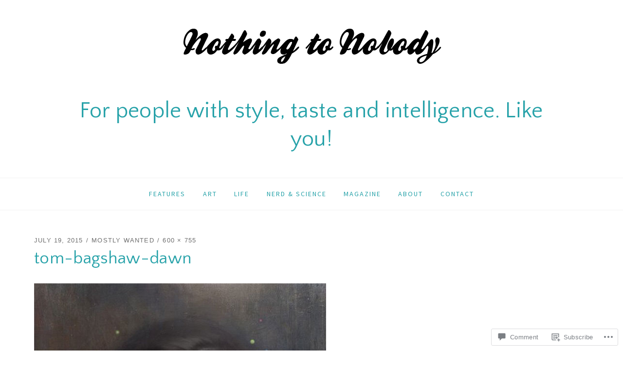

--- FILE ---
content_type: text/html; charset=UTF-8
request_url: https://nothingtonobody.com/2015/07/19/mostly-wanted/tom-bagshaw-dawn/
body_size: 20500
content:
<!DOCTYPE html>
<!--[if lt IE 7]> <html class="lt-ie9 lt-ie8 lt-ie7" lang="en"> <![endif]-->
<!--[if IE 7]> <html class="lt-ie9 lt-ie8" lang="en"> <![endif]-->
<!--[if IE 8]> <html class="lt-ie9" lang="en"> <![endif]-->
<!--[if gt IE 8]><!--> <html lang="en"> <!--<![endif]-->
<head>
<meta charset="UTF-8">
<meta name="viewport" content="width=device-width, initial-scale=1.0">
<link rel="profile" href="http://gmpg.org/xfn/11">
<link rel="pingback" href="https://nothingtonobody.com/xmlrpc.php" />

<title>tom-bagshaw-dawn</title>
<script type="text/javascript">
  WebFontConfig = {"google":{"families":["Quattrocento+Sans:r:latin,latin-ext","Source+Sans+Pro:r,i,b,bi:latin,latin-ext"]},"api_url":"https:\/\/fonts-api.wp.com\/css"};
  (function() {
    var wf = document.createElement('script');
    wf.src = '/wp-content/plugins/custom-fonts/js/webfont.js';
    wf.type = 'text/javascript';
    wf.async = 'true';
    var s = document.getElementsByTagName('script')[0];
    s.parentNode.insertBefore(wf, s);
	})();
</script><style id="jetpack-custom-fonts-css">.wf-active body, .wf-active button:not(.fa), .wf-active input, .wf-active select, .wf-active textarea{font-family:"Source Sans Pro",sans-serif}.wf-active blockquote{font-family:"Source Sans Pro",sans-serif}.wf-active blockquote cite{font-family:"Source Sans Pro",sans-serif}.wf-active code, .wf-active kbd, .wf-active tt, .wf-active var{font-family:"Source Sans Pro",sans-serif}.wf-active pre{font-family:"Source Sans Pro",sans-serif}.wf-active button:not(.fa), .wf-active input[type="button"]:not(.fa), .wf-active input[type="reset"], .wf-active input[type="submit"]{font-family:"Source Sans Pro",sans-serif}.wf-active .sf-menu a, .wf-active .sf-menu a:visited{font-family:"Source Sans Pro",sans-serif}.wf-active .sf-menu ul a{font-family:"Source Sans Pro",sans-serif}.wf-active .toggle-menu-wrapper a, .wf-active .toggle-menu-wrapper a:visited{font-family:"Source Sans Pro",sans-serif}.wf-active .primary-menu-responsive a, .wf-active .primary-menu-responsive a:visited{font-family:"Source Sans Pro",sans-serif}.wf-active .secondary-menu a, .wf-active .secondary-menu a:visited{font-family:"Source Sans Pro",sans-serif}.wf-active .pagination .page-numbers{font-family:"Source Sans Pro",sans-serif}.wf-active .page-links > span, .wf-active .page-links a{font-family:"Source Sans Pro",sans-serif}.wf-active .more-link, .wf-active .more-link:visited{font-family:"Source Sans Pro",sans-serif}.wf-active .preloader-effect .preloader-skip a, .wf-active .preloader-effect .preloader-skip a:visited{font-family:"Source Sans Pro",sans-serif}.wf-active .infinite-scroll #infinite-handle span{font-family:"Source Sans Pro",sans-serif}.wf-active h1, .wf-active h2, .wf-active h3, .wf-active h4, .wf-active h5, .wf-active h6{font-family:"Quattrocento Sans",sans-serif;font-style:normal;font-weight:400}.wf-active h1{font-style:normal;font-weight:400}.wf-active h2{font-style:normal;font-weight:400}.wf-active h3{font-style:normal;font-weight:400}.wf-active h4{font-style:normal;font-weight:400}.wf-active h5{font-style:normal;font-weight:400}.wf-active h6{font-style:normal;font-weight:400}.wf-active .site-title{font-weight:400;font-style:normal}.wf-active .site-description{font-family:"Quattrocento Sans",sans-serif;font-style:normal;font-weight:400}.wf-active .entry-title{font-style:normal;font-weight:400}.wf-active .page-title{font-style:normal;font-weight:400}.wf-active .comments-title{font-style:normal;font-weight:400}.wf-active .widget-title{font-style:normal;font-weight:400}.wf-active .widget-postlist-dicot .postlist-title{font-family:"Quattrocento Sans",sans-serif;font-style:normal;font-weight:400}@media screen and ( min-width: 992px ) and ( max-width: 1199px ){.wf-active .right-sidebar.blog .entry-title, .wf-active .right-sidebar.archive .entry-title, .wf-active .right-sidebar.blog .page-title, .wf-active .right-sidebar.archive .page-title, .wf-active .left-sidebar.blog .entry-title, .wf-active .left-sidebar.archive .entry-title, .wf-active .left-sidebar.blog .page-title, .wf-active .left-sidebar.archive .page-title{font-style:normal;font-weight:400}}@media screen and ( min-width: 768px ) and ( max-width: 991px ){.wf-active .blog .entry-title, .wf-active .archive .entry-title, .wf-active .blog .page-title, .wf-active .archive .page-title{font-style:normal;font-weight:400}}@media screen and ( min-width: 600px ) and ( max-width: 767px ){.wf-active .blog .entry-title, .wf-active .archive .entry-title, .wf-active .blog .page-title, .wf-active .archive .page-title{font-style:normal;font-weight:400}}@media screen and ( min-width: 360px ) and ( max-width: 599px ){.wf-active .blog .has-post-thumbnail .entry-title, .wf-active .archive .has-post-thumbnail .entry-title, .wf-active .blog .has-post-thumbnail .page-title, .wf-active .archive .has-post-thumbnail .page-title{font-style:normal;font-weight:400}}@media screen and ( min-width: 360px ) and ( max-width: 599px ){.wf-active .blog .entry-title, .wf-active .archive .entry-title, .wf-active .blog .page-title, .wf-active .archive .page-title{font-style:normal;font-weight:400}}</style>
<meta name='robots' content='max-image-preview:large' />

<!-- Async WordPress.com Remote Login -->
<script id="wpcom_remote_login_js">
var wpcom_remote_login_extra_auth = '';
function wpcom_remote_login_remove_dom_node_id( element_id ) {
	var dom_node = document.getElementById( element_id );
	if ( dom_node ) { dom_node.parentNode.removeChild( dom_node ); }
}
function wpcom_remote_login_remove_dom_node_classes( class_name ) {
	var dom_nodes = document.querySelectorAll( '.' + class_name );
	for ( var i = 0; i < dom_nodes.length; i++ ) {
		dom_nodes[ i ].parentNode.removeChild( dom_nodes[ i ] );
	}
}
function wpcom_remote_login_final_cleanup() {
	wpcom_remote_login_remove_dom_node_classes( "wpcom_remote_login_msg" );
	wpcom_remote_login_remove_dom_node_id( "wpcom_remote_login_key" );
	wpcom_remote_login_remove_dom_node_id( "wpcom_remote_login_validate" );
	wpcom_remote_login_remove_dom_node_id( "wpcom_remote_login_js" );
	wpcom_remote_login_remove_dom_node_id( "wpcom_request_access_iframe" );
	wpcom_remote_login_remove_dom_node_id( "wpcom_request_access_styles" );
}

// Watch for messages back from the remote login
window.addEventListener( "message", function( e ) {
	if ( e.origin === "https://r-login.wordpress.com" ) {
		var data = {};
		try {
			data = JSON.parse( e.data );
		} catch( e ) {
			wpcom_remote_login_final_cleanup();
			return;
		}

		if ( data.msg === 'LOGIN' ) {
			// Clean up the login check iframe
			wpcom_remote_login_remove_dom_node_id( "wpcom_remote_login_key" );

			var id_regex = new RegExp( /^[0-9]+$/ );
			var token_regex = new RegExp( /^.*|.*|.*$/ );
			if (
				token_regex.test( data.token )
				&& id_regex.test( data.wpcomid )
			) {
				// We have everything we need to ask for a login
				var script = document.createElement( "script" );
				script.setAttribute( "id", "wpcom_remote_login_validate" );
				script.src = '/remote-login.php?wpcom_remote_login=validate'
					+ '&wpcomid=' + data.wpcomid
					+ '&token=' + encodeURIComponent( data.token )
					+ '&host=' + window.location.protocol
					+ '//' + window.location.hostname
					+ '&postid=3972'
					+ '&is_singular=';
				document.body.appendChild( script );
			}

			return;
		}

		// Safari ITP, not logged in, so redirect
		if ( data.msg === 'LOGIN-REDIRECT' ) {
			window.location = 'https://wordpress.com/log-in?redirect_to=' + window.location.href;
			return;
		}

		// Safari ITP, storage access failed, remove the request
		if ( data.msg === 'LOGIN-REMOVE' ) {
			var css_zap = 'html { -webkit-transition: margin-top 1s; transition: margin-top 1s; } /* 9001 */ html { margin-top: 0 !important; } * html body { margin-top: 0 !important; } @media screen and ( max-width: 782px ) { html { margin-top: 0 !important; } * html body { margin-top: 0 !important; } }';
			var style_zap = document.createElement( 'style' );
			style_zap.type = 'text/css';
			style_zap.appendChild( document.createTextNode( css_zap ) );
			document.body.appendChild( style_zap );

			var e = document.getElementById( 'wpcom_request_access_iframe' );
			e.parentNode.removeChild( e );

			document.cookie = 'wordpress_com_login_access=denied; path=/; max-age=31536000';

			return;
		}

		// Safari ITP
		if ( data.msg === 'REQUEST_ACCESS' ) {
			console.log( 'request access: safari' );

			// Check ITP iframe enable/disable knob
			if ( wpcom_remote_login_extra_auth !== 'safari_itp_iframe' ) {
				return;
			}

			// If we are in a "private window" there is no ITP.
			var private_window = false;
			try {
				var opendb = window.openDatabase( null, null, null, null );
			} catch( e ) {
				private_window = true;
			}

			if ( private_window ) {
				console.log( 'private window' );
				return;
			}

			var iframe = document.createElement( 'iframe' );
			iframe.id = 'wpcom_request_access_iframe';
			iframe.setAttribute( 'scrolling', 'no' );
			iframe.setAttribute( 'sandbox', 'allow-storage-access-by-user-activation allow-scripts allow-same-origin allow-top-navigation-by-user-activation' );
			iframe.src = 'https://r-login.wordpress.com/remote-login.php?wpcom_remote_login=request_access&origin=' + encodeURIComponent( data.origin ) + '&wpcomid=' + encodeURIComponent( data.wpcomid );

			var css = 'html { -webkit-transition: margin-top 1s; transition: margin-top 1s; } /* 9001 */ html { margin-top: 46px !important; } * html body { margin-top: 46px !important; } @media screen and ( max-width: 660px ) { html { margin-top: 71px !important; } * html body { margin-top: 71px !important; } #wpcom_request_access_iframe { display: block; height: 71px !important; } } #wpcom_request_access_iframe { border: 0px; height: 46px; position: fixed; top: 0; left: 0; width: 100%; min-width: 100%; z-index: 99999; background: #23282d; } ';

			var style = document.createElement( 'style' );
			style.type = 'text/css';
			style.id = 'wpcom_request_access_styles';
			style.appendChild( document.createTextNode( css ) );
			document.body.appendChild( style );

			document.body.appendChild( iframe );
		}

		if ( data.msg === 'DONE' ) {
			wpcom_remote_login_final_cleanup();
		}
	}
}, false );

// Inject the remote login iframe after the page has had a chance to load
// more critical resources
window.addEventListener( "DOMContentLoaded", function( e ) {
	var iframe = document.createElement( "iframe" );
	iframe.style.display = "none";
	iframe.setAttribute( "scrolling", "no" );
	iframe.setAttribute( "id", "wpcom_remote_login_key" );
	iframe.src = "https://r-login.wordpress.com/remote-login.php"
		+ "?wpcom_remote_login=key"
		+ "&origin=aHR0cHM6Ly9ub3RoaW5ndG9ub2JvZHkuY29t"
		+ "&wpcomid=14503696"
		+ "&time=" + Math.floor( Date.now() / 1000 );
	document.body.appendChild( iframe );
}, false );
</script>
<link rel='dns-prefetch' href='//s0.wp.com' />
<link rel='dns-prefetch' href='//widgets.wp.com' />
<link rel="alternate" type="application/rss+xml" title=" &raquo; Feed" href="https://nothingtonobody.com/feed/" />
<link rel="alternate" type="application/rss+xml" title=" &raquo; Comments Feed" href="https://nothingtonobody.com/comments/feed/" />
<link rel="alternate" type="application/rss+xml" title=" &raquo; tom-bagshaw-dawn Comments Feed" href="https://nothingtonobody.com/2015/07/19/mostly-wanted/tom-bagshaw-dawn/feed/" />
	<script type="text/javascript">
		/* <![CDATA[ */
		function addLoadEvent(func) {
			var oldonload = window.onload;
			if (typeof window.onload != 'function') {
				window.onload = func;
			} else {
				window.onload = function () {
					oldonload();
					func();
				}
			}
		}
		/* ]]> */
	</script>
	<style id='wp-emoji-styles-inline-css'>

	img.wp-smiley, img.emoji {
		display: inline !important;
		border: none !important;
		box-shadow: none !important;
		height: 1em !important;
		width: 1em !important;
		margin: 0 0.07em !important;
		vertical-align: -0.1em !important;
		background: none !important;
		padding: 0 !important;
	}
/*# sourceURL=wp-emoji-styles-inline-css */
</style>
<link crossorigin='anonymous' rel='stylesheet' id='all-css-2-1' href='/wp-content/plugins/gutenberg-core/v22.4.2/build/styles/block-library/style.min.css?m=1769608164i&cssminify=yes' type='text/css' media='all' />
<style id='wp-block-library-inline-css'>
.has-text-align-justify {
	text-align:justify;
}
.has-text-align-justify{text-align:justify;}

/*# sourceURL=wp-block-library-inline-css */
</style><style id='global-styles-inline-css'>
:root{--wp--preset--aspect-ratio--square: 1;--wp--preset--aspect-ratio--4-3: 4/3;--wp--preset--aspect-ratio--3-4: 3/4;--wp--preset--aspect-ratio--3-2: 3/2;--wp--preset--aspect-ratio--2-3: 2/3;--wp--preset--aspect-ratio--16-9: 16/9;--wp--preset--aspect-ratio--9-16: 9/16;--wp--preset--color--black: #000000;--wp--preset--color--cyan-bluish-gray: #abb8c3;--wp--preset--color--white: #ffffff;--wp--preset--color--pale-pink: #f78da7;--wp--preset--color--vivid-red: #cf2e2e;--wp--preset--color--luminous-vivid-orange: #ff6900;--wp--preset--color--luminous-vivid-amber: #fcb900;--wp--preset--color--light-green-cyan: #7bdcb5;--wp--preset--color--vivid-green-cyan: #00d084;--wp--preset--color--pale-cyan-blue: #8ed1fc;--wp--preset--color--vivid-cyan-blue: #0693e3;--wp--preset--color--vivid-purple: #9b51e0;--wp--preset--color--primary: #cd0215;--wp--preset--gradient--vivid-cyan-blue-to-vivid-purple: linear-gradient(135deg,rgb(6,147,227) 0%,rgb(155,81,224) 100%);--wp--preset--gradient--light-green-cyan-to-vivid-green-cyan: linear-gradient(135deg,rgb(122,220,180) 0%,rgb(0,208,130) 100%);--wp--preset--gradient--luminous-vivid-amber-to-luminous-vivid-orange: linear-gradient(135deg,rgb(252,185,0) 0%,rgb(255,105,0) 100%);--wp--preset--gradient--luminous-vivid-orange-to-vivid-red: linear-gradient(135deg,rgb(255,105,0) 0%,rgb(207,46,46) 100%);--wp--preset--gradient--very-light-gray-to-cyan-bluish-gray: linear-gradient(135deg,rgb(238,238,238) 0%,rgb(169,184,195) 100%);--wp--preset--gradient--cool-to-warm-spectrum: linear-gradient(135deg,rgb(74,234,220) 0%,rgb(151,120,209) 20%,rgb(207,42,186) 40%,rgb(238,44,130) 60%,rgb(251,105,98) 80%,rgb(254,248,76) 100%);--wp--preset--gradient--blush-light-purple: linear-gradient(135deg,rgb(255,206,236) 0%,rgb(152,150,240) 100%);--wp--preset--gradient--blush-bordeaux: linear-gradient(135deg,rgb(254,205,165) 0%,rgb(254,45,45) 50%,rgb(107,0,62) 100%);--wp--preset--gradient--luminous-dusk: linear-gradient(135deg,rgb(255,203,112) 0%,rgb(199,81,192) 50%,rgb(65,88,208) 100%);--wp--preset--gradient--pale-ocean: linear-gradient(135deg,rgb(255,245,203) 0%,rgb(182,227,212) 50%,rgb(51,167,181) 100%);--wp--preset--gradient--electric-grass: linear-gradient(135deg,rgb(202,248,128) 0%,rgb(113,206,126) 100%);--wp--preset--gradient--midnight: linear-gradient(135deg,rgb(2,3,129) 0%,rgb(40,116,252) 100%);--wp--preset--font-size--small: 13px;--wp--preset--font-size--medium: 20px;--wp--preset--font-size--large: 36px;--wp--preset--font-size--x-large: 42px;--wp--preset--font-family--albert-sans: 'Albert Sans', sans-serif;--wp--preset--font-family--alegreya: Alegreya, serif;--wp--preset--font-family--arvo: Arvo, serif;--wp--preset--font-family--bodoni-moda: 'Bodoni Moda', serif;--wp--preset--font-family--bricolage-grotesque: 'Bricolage Grotesque', sans-serif;--wp--preset--font-family--cabin: Cabin, sans-serif;--wp--preset--font-family--chivo: Chivo, sans-serif;--wp--preset--font-family--commissioner: Commissioner, sans-serif;--wp--preset--font-family--cormorant: Cormorant, serif;--wp--preset--font-family--courier-prime: 'Courier Prime', monospace;--wp--preset--font-family--crimson-pro: 'Crimson Pro', serif;--wp--preset--font-family--dm-mono: 'DM Mono', monospace;--wp--preset--font-family--dm-sans: 'DM Sans', sans-serif;--wp--preset--font-family--dm-serif-display: 'DM Serif Display', serif;--wp--preset--font-family--domine: Domine, serif;--wp--preset--font-family--eb-garamond: 'EB Garamond', serif;--wp--preset--font-family--epilogue: Epilogue, sans-serif;--wp--preset--font-family--fahkwang: Fahkwang, sans-serif;--wp--preset--font-family--figtree: Figtree, sans-serif;--wp--preset--font-family--fira-sans: 'Fira Sans', sans-serif;--wp--preset--font-family--fjalla-one: 'Fjalla One', sans-serif;--wp--preset--font-family--fraunces: Fraunces, serif;--wp--preset--font-family--gabarito: Gabarito, system-ui;--wp--preset--font-family--ibm-plex-mono: 'IBM Plex Mono', monospace;--wp--preset--font-family--ibm-plex-sans: 'IBM Plex Sans', sans-serif;--wp--preset--font-family--ibarra-real-nova: 'Ibarra Real Nova', serif;--wp--preset--font-family--instrument-serif: 'Instrument Serif', serif;--wp--preset--font-family--inter: Inter, sans-serif;--wp--preset--font-family--josefin-sans: 'Josefin Sans', sans-serif;--wp--preset--font-family--jost: Jost, sans-serif;--wp--preset--font-family--libre-baskerville: 'Libre Baskerville', serif;--wp--preset--font-family--libre-franklin: 'Libre Franklin', sans-serif;--wp--preset--font-family--literata: Literata, serif;--wp--preset--font-family--lora: Lora, serif;--wp--preset--font-family--merriweather: Merriweather, serif;--wp--preset--font-family--montserrat: Montserrat, sans-serif;--wp--preset--font-family--newsreader: Newsreader, serif;--wp--preset--font-family--noto-sans-mono: 'Noto Sans Mono', sans-serif;--wp--preset--font-family--nunito: Nunito, sans-serif;--wp--preset--font-family--open-sans: 'Open Sans', sans-serif;--wp--preset--font-family--overpass: Overpass, sans-serif;--wp--preset--font-family--pt-serif: 'PT Serif', serif;--wp--preset--font-family--petrona: Petrona, serif;--wp--preset--font-family--piazzolla: Piazzolla, serif;--wp--preset--font-family--playfair-display: 'Playfair Display', serif;--wp--preset--font-family--plus-jakarta-sans: 'Plus Jakarta Sans', sans-serif;--wp--preset--font-family--poppins: Poppins, sans-serif;--wp--preset--font-family--raleway: Raleway, sans-serif;--wp--preset--font-family--roboto: Roboto, sans-serif;--wp--preset--font-family--roboto-slab: 'Roboto Slab', serif;--wp--preset--font-family--rubik: Rubik, sans-serif;--wp--preset--font-family--rufina: Rufina, serif;--wp--preset--font-family--sora: Sora, sans-serif;--wp--preset--font-family--source-sans-3: 'Source Sans 3', sans-serif;--wp--preset--font-family--source-serif-4: 'Source Serif 4', serif;--wp--preset--font-family--space-mono: 'Space Mono', monospace;--wp--preset--font-family--syne: Syne, sans-serif;--wp--preset--font-family--texturina: Texturina, serif;--wp--preset--font-family--urbanist: Urbanist, sans-serif;--wp--preset--font-family--work-sans: 'Work Sans', sans-serif;--wp--preset--spacing--20: 0.44rem;--wp--preset--spacing--30: 0.67rem;--wp--preset--spacing--40: 1rem;--wp--preset--spacing--50: 1.5rem;--wp--preset--spacing--60: 2.25rem;--wp--preset--spacing--70: 3.38rem;--wp--preset--spacing--80: 5.06rem;--wp--preset--shadow--natural: 6px 6px 9px rgba(0, 0, 0, 0.2);--wp--preset--shadow--deep: 12px 12px 50px rgba(0, 0, 0, 0.4);--wp--preset--shadow--sharp: 6px 6px 0px rgba(0, 0, 0, 0.2);--wp--preset--shadow--outlined: 6px 6px 0px -3px rgb(255, 255, 255), 6px 6px rgb(0, 0, 0);--wp--preset--shadow--crisp: 6px 6px 0px rgb(0, 0, 0);}:where(body) { margin: 0; }:where(.is-layout-flex){gap: 0.5em;}:where(.is-layout-grid){gap: 0.5em;}body .is-layout-flex{display: flex;}.is-layout-flex{flex-wrap: wrap;align-items: center;}.is-layout-flex > :is(*, div){margin: 0;}body .is-layout-grid{display: grid;}.is-layout-grid > :is(*, div){margin: 0;}body{padding-top: 0px;padding-right: 0px;padding-bottom: 0px;padding-left: 0px;}:root :where(.wp-element-button, .wp-block-button__link){background-color: #32373c;border-width: 0;color: #fff;font-family: inherit;font-size: inherit;font-style: inherit;font-weight: inherit;letter-spacing: inherit;line-height: inherit;padding-top: calc(0.667em + 2px);padding-right: calc(1.333em + 2px);padding-bottom: calc(0.667em + 2px);padding-left: calc(1.333em + 2px);text-decoration: none;text-transform: inherit;}.has-black-color{color: var(--wp--preset--color--black) !important;}.has-cyan-bluish-gray-color{color: var(--wp--preset--color--cyan-bluish-gray) !important;}.has-white-color{color: var(--wp--preset--color--white) !important;}.has-pale-pink-color{color: var(--wp--preset--color--pale-pink) !important;}.has-vivid-red-color{color: var(--wp--preset--color--vivid-red) !important;}.has-luminous-vivid-orange-color{color: var(--wp--preset--color--luminous-vivid-orange) !important;}.has-luminous-vivid-amber-color{color: var(--wp--preset--color--luminous-vivid-amber) !important;}.has-light-green-cyan-color{color: var(--wp--preset--color--light-green-cyan) !important;}.has-vivid-green-cyan-color{color: var(--wp--preset--color--vivid-green-cyan) !important;}.has-pale-cyan-blue-color{color: var(--wp--preset--color--pale-cyan-blue) !important;}.has-vivid-cyan-blue-color{color: var(--wp--preset--color--vivid-cyan-blue) !important;}.has-vivid-purple-color{color: var(--wp--preset--color--vivid-purple) !important;}.has-primary-color{color: var(--wp--preset--color--primary) !important;}.has-black-background-color{background-color: var(--wp--preset--color--black) !important;}.has-cyan-bluish-gray-background-color{background-color: var(--wp--preset--color--cyan-bluish-gray) !important;}.has-white-background-color{background-color: var(--wp--preset--color--white) !important;}.has-pale-pink-background-color{background-color: var(--wp--preset--color--pale-pink) !important;}.has-vivid-red-background-color{background-color: var(--wp--preset--color--vivid-red) !important;}.has-luminous-vivid-orange-background-color{background-color: var(--wp--preset--color--luminous-vivid-orange) !important;}.has-luminous-vivid-amber-background-color{background-color: var(--wp--preset--color--luminous-vivid-amber) !important;}.has-light-green-cyan-background-color{background-color: var(--wp--preset--color--light-green-cyan) !important;}.has-vivid-green-cyan-background-color{background-color: var(--wp--preset--color--vivid-green-cyan) !important;}.has-pale-cyan-blue-background-color{background-color: var(--wp--preset--color--pale-cyan-blue) !important;}.has-vivid-cyan-blue-background-color{background-color: var(--wp--preset--color--vivid-cyan-blue) !important;}.has-vivid-purple-background-color{background-color: var(--wp--preset--color--vivid-purple) !important;}.has-primary-background-color{background-color: var(--wp--preset--color--primary) !important;}.has-black-border-color{border-color: var(--wp--preset--color--black) !important;}.has-cyan-bluish-gray-border-color{border-color: var(--wp--preset--color--cyan-bluish-gray) !important;}.has-white-border-color{border-color: var(--wp--preset--color--white) !important;}.has-pale-pink-border-color{border-color: var(--wp--preset--color--pale-pink) !important;}.has-vivid-red-border-color{border-color: var(--wp--preset--color--vivid-red) !important;}.has-luminous-vivid-orange-border-color{border-color: var(--wp--preset--color--luminous-vivid-orange) !important;}.has-luminous-vivid-amber-border-color{border-color: var(--wp--preset--color--luminous-vivid-amber) !important;}.has-light-green-cyan-border-color{border-color: var(--wp--preset--color--light-green-cyan) !important;}.has-vivid-green-cyan-border-color{border-color: var(--wp--preset--color--vivid-green-cyan) !important;}.has-pale-cyan-blue-border-color{border-color: var(--wp--preset--color--pale-cyan-blue) !important;}.has-vivid-cyan-blue-border-color{border-color: var(--wp--preset--color--vivid-cyan-blue) !important;}.has-vivid-purple-border-color{border-color: var(--wp--preset--color--vivid-purple) !important;}.has-primary-border-color{border-color: var(--wp--preset--color--primary) !important;}.has-vivid-cyan-blue-to-vivid-purple-gradient-background{background: var(--wp--preset--gradient--vivid-cyan-blue-to-vivid-purple) !important;}.has-light-green-cyan-to-vivid-green-cyan-gradient-background{background: var(--wp--preset--gradient--light-green-cyan-to-vivid-green-cyan) !important;}.has-luminous-vivid-amber-to-luminous-vivid-orange-gradient-background{background: var(--wp--preset--gradient--luminous-vivid-amber-to-luminous-vivid-orange) !important;}.has-luminous-vivid-orange-to-vivid-red-gradient-background{background: var(--wp--preset--gradient--luminous-vivid-orange-to-vivid-red) !important;}.has-very-light-gray-to-cyan-bluish-gray-gradient-background{background: var(--wp--preset--gradient--very-light-gray-to-cyan-bluish-gray) !important;}.has-cool-to-warm-spectrum-gradient-background{background: var(--wp--preset--gradient--cool-to-warm-spectrum) !important;}.has-blush-light-purple-gradient-background{background: var(--wp--preset--gradient--blush-light-purple) !important;}.has-blush-bordeaux-gradient-background{background: var(--wp--preset--gradient--blush-bordeaux) !important;}.has-luminous-dusk-gradient-background{background: var(--wp--preset--gradient--luminous-dusk) !important;}.has-pale-ocean-gradient-background{background: var(--wp--preset--gradient--pale-ocean) !important;}.has-electric-grass-gradient-background{background: var(--wp--preset--gradient--electric-grass) !important;}.has-midnight-gradient-background{background: var(--wp--preset--gradient--midnight) !important;}.has-small-font-size{font-size: var(--wp--preset--font-size--small) !important;}.has-medium-font-size{font-size: var(--wp--preset--font-size--medium) !important;}.has-large-font-size{font-size: var(--wp--preset--font-size--large) !important;}.has-x-large-font-size{font-size: var(--wp--preset--font-size--x-large) !important;}.has-albert-sans-font-family{font-family: var(--wp--preset--font-family--albert-sans) !important;}.has-alegreya-font-family{font-family: var(--wp--preset--font-family--alegreya) !important;}.has-arvo-font-family{font-family: var(--wp--preset--font-family--arvo) !important;}.has-bodoni-moda-font-family{font-family: var(--wp--preset--font-family--bodoni-moda) !important;}.has-bricolage-grotesque-font-family{font-family: var(--wp--preset--font-family--bricolage-grotesque) !important;}.has-cabin-font-family{font-family: var(--wp--preset--font-family--cabin) !important;}.has-chivo-font-family{font-family: var(--wp--preset--font-family--chivo) !important;}.has-commissioner-font-family{font-family: var(--wp--preset--font-family--commissioner) !important;}.has-cormorant-font-family{font-family: var(--wp--preset--font-family--cormorant) !important;}.has-courier-prime-font-family{font-family: var(--wp--preset--font-family--courier-prime) !important;}.has-crimson-pro-font-family{font-family: var(--wp--preset--font-family--crimson-pro) !important;}.has-dm-mono-font-family{font-family: var(--wp--preset--font-family--dm-mono) !important;}.has-dm-sans-font-family{font-family: var(--wp--preset--font-family--dm-sans) !important;}.has-dm-serif-display-font-family{font-family: var(--wp--preset--font-family--dm-serif-display) !important;}.has-domine-font-family{font-family: var(--wp--preset--font-family--domine) !important;}.has-eb-garamond-font-family{font-family: var(--wp--preset--font-family--eb-garamond) !important;}.has-epilogue-font-family{font-family: var(--wp--preset--font-family--epilogue) !important;}.has-fahkwang-font-family{font-family: var(--wp--preset--font-family--fahkwang) !important;}.has-figtree-font-family{font-family: var(--wp--preset--font-family--figtree) !important;}.has-fira-sans-font-family{font-family: var(--wp--preset--font-family--fira-sans) !important;}.has-fjalla-one-font-family{font-family: var(--wp--preset--font-family--fjalla-one) !important;}.has-fraunces-font-family{font-family: var(--wp--preset--font-family--fraunces) !important;}.has-gabarito-font-family{font-family: var(--wp--preset--font-family--gabarito) !important;}.has-ibm-plex-mono-font-family{font-family: var(--wp--preset--font-family--ibm-plex-mono) !important;}.has-ibm-plex-sans-font-family{font-family: var(--wp--preset--font-family--ibm-plex-sans) !important;}.has-ibarra-real-nova-font-family{font-family: var(--wp--preset--font-family--ibarra-real-nova) !important;}.has-instrument-serif-font-family{font-family: var(--wp--preset--font-family--instrument-serif) !important;}.has-inter-font-family{font-family: var(--wp--preset--font-family--inter) !important;}.has-josefin-sans-font-family{font-family: var(--wp--preset--font-family--josefin-sans) !important;}.has-jost-font-family{font-family: var(--wp--preset--font-family--jost) !important;}.has-libre-baskerville-font-family{font-family: var(--wp--preset--font-family--libre-baskerville) !important;}.has-libre-franklin-font-family{font-family: var(--wp--preset--font-family--libre-franklin) !important;}.has-literata-font-family{font-family: var(--wp--preset--font-family--literata) !important;}.has-lora-font-family{font-family: var(--wp--preset--font-family--lora) !important;}.has-merriweather-font-family{font-family: var(--wp--preset--font-family--merriweather) !important;}.has-montserrat-font-family{font-family: var(--wp--preset--font-family--montserrat) !important;}.has-newsreader-font-family{font-family: var(--wp--preset--font-family--newsreader) !important;}.has-noto-sans-mono-font-family{font-family: var(--wp--preset--font-family--noto-sans-mono) !important;}.has-nunito-font-family{font-family: var(--wp--preset--font-family--nunito) !important;}.has-open-sans-font-family{font-family: var(--wp--preset--font-family--open-sans) !important;}.has-overpass-font-family{font-family: var(--wp--preset--font-family--overpass) !important;}.has-pt-serif-font-family{font-family: var(--wp--preset--font-family--pt-serif) !important;}.has-petrona-font-family{font-family: var(--wp--preset--font-family--petrona) !important;}.has-piazzolla-font-family{font-family: var(--wp--preset--font-family--piazzolla) !important;}.has-playfair-display-font-family{font-family: var(--wp--preset--font-family--playfair-display) !important;}.has-plus-jakarta-sans-font-family{font-family: var(--wp--preset--font-family--plus-jakarta-sans) !important;}.has-poppins-font-family{font-family: var(--wp--preset--font-family--poppins) !important;}.has-raleway-font-family{font-family: var(--wp--preset--font-family--raleway) !important;}.has-roboto-font-family{font-family: var(--wp--preset--font-family--roboto) !important;}.has-roboto-slab-font-family{font-family: var(--wp--preset--font-family--roboto-slab) !important;}.has-rubik-font-family{font-family: var(--wp--preset--font-family--rubik) !important;}.has-rufina-font-family{font-family: var(--wp--preset--font-family--rufina) !important;}.has-sora-font-family{font-family: var(--wp--preset--font-family--sora) !important;}.has-source-sans-3-font-family{font-family: var(--wp--preset--font-family--source-sans-3) !important;}.has-source-serif-4-font-family{font-family: var(--wp--preset--font-family--source-serif-4) !important;}.has-space-mono-font-family{font-family: var(--wp--preset--font-family--space-mono) !important;}.has-syne-font-family{font-family: var(--wp--preset--font-family--syne) !important;}.has-texturina-font-family{font-family: var(--wp--preset--font-family--texturina) !important;}.has-urbanist-font-family{font-family: var(--wp--preset--font-family--urbanist) !important;}.has-work-sans-font-family{font-family: var(--wp--preset--font-family--work-sans) !important;}
/*# sourceURL=global-styles-inline-css */
</style>

<style id='classic-theme-styles-inline-css'>
.wp-block-button__link{background-color:#32373c;border-radius:9999px;box-shadow:none;color:#fff;font-size:1.125em;padding:calc(.667em + 2px) calc(1.333em + 2px);text-decoration:none}.wp-block-file__button{background:#32373c;color:#fff}.wp-block-accordion-heading{margin:0}.wp-block-accordion-heading__toggle{background-color:inherit!important;color:inherit!important}.wp-block-accordion-heading__toggle:not(:focus-visible){outline:none}.wp-block-accordion-heading__toggle:focus,.wp-block-accordion-heading__toggle:hover{background-color:inherit!important;border:none;box-shadow:none;color:inherit;padding:var(--wp--preset--spacing--20,1em) 0;text-decoration:none}.wp-block-accordion-heading__toggle:focus-visible{outline:auto;outline-offset:0}
/*# sourceURL=/wp-content/plugins/gutenberg-core/v22.4.2/build/styles/block-library/classic.min.css */
</style>
<link crossorigin='anonymous' rel='stylesheet' id='all-css-4-1' href='/_static/??-eJx9jksOwjAMRC9EsEAtnwXiKCgfC1LqJIqd9vq4qtgAYmPJM/PsgbkYn5NgEqBmytjuMTH4XFF1KlZAE4QhWhyRNLb1zBv4jc1FGeNcqchsdFJsZOShIP/jBpRi/dOotJ5YDeCW3t5twhRyBdskkxWJ/osCrh5ci2OACavTzyoulflzX7pc6bI7Hk777tx1/fACNXxjkA==&cssminify=yes' type='text/css' media='all' />
<link rel='stylesheet' id='verbum-gutenberg-css-css' href='https://widgets.wp.com/verbum-block-editor/block-editor.css?ver=1738686361' media='all' />
<link crossorigin='anonymous' rel='stylesheet' id='all-css-6-1' href='/_static/??-eJyNzEEKAjEMheELWTNFRlfiWTo1UytNU5qUwdtb3YgI0l1+eF9gK8ZzVswKekNCgVKRYiO4Rs8KXgQWZhWtrux77WCErH1g3IbChOPK5UhOB4HoI/1OqZmSWohZoOKSOPQzvJ9/8h8KyCaxdxo5f4VZk4v1RS90tsfDNE8na+f7E1pKeJc=&cssminify=yes' type='text/css' media='all' />
<style id='jetpack-global-styles-frontend-style-inline-css'>
:root { --font-headings: unset; --font-base: unset; --font-headings-default: -apple-system,BlinkMacSystemFont,"Segoe UI",Roboto,Oxygen-Sans,Ubuntu,Cantarell,"Helvetica Neue",sans-serif; --font-base-default: -apple-system,BlinkMacSystemFont,"Segoe UI",Roboto,Oxygen-Sans,Ubuntu,Cantarell,"Helvetica Neue",sans-serif;}
/*# sourceURL=jetpack-global-styles-frontend-style-inline-css */
</style>
<link crossorigin='anonymous' rel='stylesheet' id='all-css-8-1' href='/wp-content/themes/h4/global.css?m=1420737423i&cssminify=yes' type='text/css' media='all' />
<script type="text/javascript" id="wpcom-actionbar-placeholder-js-extra">
/* <![CDATA[ */
var actionbardata = {"siteID":"14503696","postID":"3972","siteURL":"https://nothingtonobody.com","xhrURL":"https://nothingtonobody.com/wp-admin/admin-ajax.php","nonce":"568a300120","isLoggedIn":"","statusMessage":"","subsEmailDefault":"instantly","proxyScriptUrl":"https://s0.wp.com/wp-content/js/wpcom-proxy-request.js?m=1513050504i&amp;ver=20211021","shortlink":"https://wp.me/aYR4A-124","i18n":{"followedText":"New posts from this site will now appear in your \u003Ca href=\"https://wordpress.com/reader\"\u003EReader\u003C/a\u003E","foldBar":"Collapse this bar","unfoldBar":"Expand this bar","shortLinkCopied":"Shortlink copied to clipboard."}};
//# sourceURL=wpcom-actionbar-placeholder-js-extra
/* ]]> */
</script>
<script type="text/javascript" id="jetpack-mu-wpcom-settings-js-before">
/* <![CDATA[ */
var JETPACK_MU_WPCOM_SETTINGS = {"assetsUrl":"https://s0.wp.com/wp-content/mu-plugins/jetpack-mu-wpcom-plugin/sun/jetpack_vendor/automattic/jetpack-mu-wpcom/src/build/"};
//# sourceURL=jetpack-mu-wpcom-settings-js-before
/* ]]> */
</script>
<script crossorigin='anonymous' type='text/javascript'  src='/_static/??-eJzTLy/QTc7PK0nNK9HPKtYvyinRLSjKr6jUyyrW0QfKZeYl55SmpBaDJLMKS1OLKqGUXm5mHkFFurmZ6UWJJalQxfa5tobmRgamxgZmFpZZACbyLJI='></script>
<script type="text/javascript" id="rlt-proxy-js-after">
/* <![CDATA[ */
	rltInitialize( {"token":null,"iframeOrigins":["https:\/\/widgets.wp.com"]} );
//# sourceURL=rlt-proxy-js-after
/* ]]> */
</script>
<link rel="EditURI" type="application/rsd+xml" title="RSD" href="https://nothingtonobody.wordpress.com/xmlrpc.php?rsd" />
<meta name="generator" content="WordPress.com" />
<link rel="canonical" href="https://nothingtonobody.com/2015/07/19/mostly-wanted/tom-bagshaw-dawn/" />
<link rel='shortlink' href='https://wp.me/aYR4A-124' />
<link rel="alternate" type="application/json+oembed" href="https://public-api.wordpress.com/oembed/?format=json&amp;url=https%3A%2F%2Fnothingtonobody.com%2F2015%2F07%2F19%2Fmostly-wanted%2Ftom-bagshaw-dawn%2F&amp;for=wpcom-auto-discovery" /><link rel="alternate" type="application/xml+oembed" href="https://public-api.wordpress.com/oembed/?format=xml&amp;url=https%3A%2F%2Fnothingtonobody.com%2F2015%2F07%2F19%2Fmostly-wanted%2Ftom-bagshaw-dawn%2F&amp;for=wpcom-auto-discovery" />
<!-- Jetpack Open Graph Tags -->
<meta property="og:type" content="article" />
<meta property="og:title" content="tom-bagshaw-dawn" />
<meta property="og:url" content="https://nothingtonobody.com/2015/07/19/mostly-wanted/tom-bagshaw-dawn/" />
<meta property="og:description" content="Visit the post for more." />
<meta property="article:published_time" content="2015-07-19T05:32:34+00:00" />
<meta property="article:modified_time" content="2015-07-19T05:32:34+00:00" />
<meta property="og:image" content="https://nothingtonobody.com/wp-content/uploads/2015/07/tom-bagshaw-dawn.jpg" />
<meta property="og:image:alt" content="" />
<meta property="og:locale" content="en_US" />
<meta property="article:publisher" content="https://www.facebook.com/WordPresscom" />
<meta name="twitter:creator" content="@nothingtonobody" />
<meta name="twitter:site" content="@nothingtonobody" />
<meta name="twitter:text:title" content="tom-bagshaw-dawn" />
<meta name="twitter:image" content="https://nothingtonobody.com/wp-content/uploads/2015/07/tom-bagshaw-dawn.jpg?w=640" />
<meta name="twitter:card" content="summary_large_image" />
<meta name="twitter:description" content="Post by @nothingtonobody." />

<!-- End Jetpack Open Graph Tags -->
<link rel="shortcut icon" type="image/x-icon" href="https://secure.gravatar.com/blavatar/5603c3decc71c9754055cba783f44f57b1df3cfb4bb07ca619b5169b759f02a7?s=32" sizes="16x16" />
<link rel="icon" type="image/x-icon" href="https://secure.gravatar.com/blavatar/5603c3decc71c9754055cba783f44f57b1df3cfb4bb07ca619b5169b759f02a7?s=32" sizes="16x16" />
<link rel="apple-touch-icon" href="https://secure.gravatar.com/blavatar/5603c3decc71c9754055cba783f44f57b1df3cfb4bb07ca619b5169b759f02a7?s=114" />
<link rel='openid.server' href='https://nothingtonobody.com/?openidserver=1' />
<link rel='openid.delegate' href='https://nothingtonobody.com/' />
<link rel="search" type="application/opensearchdescription+xml" href="https://nothingtonobody.com/osd.xml" title="" />
<link rel="search" type="application/opensearchdescription+xml" href="https://s1.wp.com/opensearch.xml" title="WordPress.com" />
<meta name="theme-color" content="#ffffff" />
		<style type="text/css">
			.recentcomments a {
				display: inline !important;
				padding: 0 !important;
				margin: 0 !important;
			}

			table.recentcommentsavatartop img.avatar, table.recentcommentsavatarend img.avatar {
				border: 0px;
				margin: 0;
			}

			table.recentcommentsavatartop a, table.recentcommentsavatarend a {
				border: 0px !important;
				background-color: transparent !important;
			}

			td.recentcommentsavatarend, td.recentcommentsavatartop {
				padding: 0px 0px 1px 0px;
				margin: 0px;
			}

			td.recentcommentstextend {
				border: none !important;
				padding: 0px 0px 2px 10px;
			}

			.rtl td.recentcommentstextend {
				padding: 0px 10px 2px 0px;
			}

			td.recentcommentstexttop {
				border: none;
				padding: 0px 0px 0px 10px;
			}

			.rtl td.recentcommentstexttop {
				padding: 0px 10px 0px 0px;
			}
		</style>
		<meta name="description" content="For people with style, taste and intelligence. Like you!" />

	
	<style type="text/css" id="custom-colors-css">body, button, input, select, textarea { color: #3D3D3D;}
blockquote { color: #6D6D6D;}
blockquote:before { color: #6D6D6D;}
.entry-meta { color: #6D6D6D;}
.entry-meta a, .entry-meta a:visited { color: #6D6D6D;}
body { background-color: #ffffff;}
body,
			button,
			input,
			select,
			textarea { background-color: #ffffff;}
.format-quote blockquote { color: #FFFFFF;}
.format-quote blockquote:before { color: #FFFFFF;}
::selection { color: #FFFFFF;}
.img-thumbnail { background-color: #ffffff;}
.main-navigation.stuck .sf-menu > li > a,
			.main-navigation.stuck .sf-menu > li > a:visited { color: #ffffff;}
.sf-menu ul li { background-color: #ffffff;}
.sf-menu ul ul li { background-color: #ffffff;}
.main-navigation.stuck .toggle-menu-wrapper a,
			.main-navigation.stuck .toggle-menu-wrapper a:visited { color: #ffffff;}
.site-primary-menu-responsive { color: #FFFFFF;}
.primary-menu-responsive ul .current_page_item a,
			.primary-menu-responsive ul .current-menu-item a { color: #FFFFFF;}
.primary-menu-responsive .dropdown-toggle:after { color: #FFFFFF;}
.pagination .current.page-numbers { color: #474747;}
.post-navigation .nav-previous { border-right-color: #ffffff;}
.post-navigation a, .post-navigation a:visited { background-color: #F9F9F9;}
.site-wrapper { background-color: #ffffff;}
.hentry .mejs-controls .mejs-time-rail .mejs-time-loaded,
			.hentry .mejs-controls .mejs-horizontal-volume-slider .mejs-horizontal-volume-current { background-color: #ffffff;}
.comments-area-wrapper { background-color: #ffffff;}
.comment-respond { background-color: #ffffff;}
.preloader-effect { background-color: #ffffff;}
#scrollUp span { background-color: #ffffff;}
.infinite-scroll #infinite-handle span { background-color: #ffffff;}
.no-comments-wrapper { background-color: #F2F2F2;}
.main-navigation { border-top-color: #F2F2F2;}
.main-navigation { border-bottom-color: #F2F2F2;}
.sf-menu ul a { border-bottom-color: #F2F2F2;}
.site-footer-widgets { border-top-color: #F2F2F2;}
.site-info { border-top-color: #F2F2F2;}
.hentry, .error-404, .no-results { border-bottom-color: #F2F2F2;}
.page-header { border-bottom-color: #F2F2F2;}
.comments-title { border-bottom-color: #F2F2F2;}
.widget li { border-top-color: #F2F2F2;}
.preloader-effect .preloader-skip a,
			.preloader-effect .preloader-skip a:visited { border-color: #F2F2F2;}
.hentry .sharedaddy .sd-block { border-top-color: #F2F2F2;}
input[type="text"],
			input[type="number"],
			input[type="email"],
			input[type="url"],
			input[type="password"],
			input[type="search"],
			select, textarea { border-color: #F2F2F2;}
.wp-caption { border-color: #F2F2F2;}
th { border-bottom-color: #F2F2F2;}
td { border-bottom-color: #F2F2F2;}
.wpa-notice { border-color: #F2F2F2;}
#scrollUp span { border-color: #F2F2F2;}
a, a:visited { color: #B54F30;}
.comment-navigation .nav-previous a:before,
			.comment-navigation .nav-next a:after,
			.paging-navigation .nav-previous a:before,
			.paging-navigation .nav-next a:after,
			.image-navigation .nav-previous a:before,
			.image-navigation .nav-next a:after { color: #B54F30;}
.post-navigation .nav-previous a:before,
			.post-navigation .nav-next a:after { color: #B54F30;}
.page-title span { color: #B54F30;}
.entry-title a:hover,
			.entry-title a:focus,
			.entry-title a:active,
			.page-title a:hover,
			.page-title a:focus,
			.page-title a:active { color: #B54F30;}
.entry-meta-footer a,
			.entry-meta-footer a:visited { color: #B54F30;}
.hentry .mejs-controls .mejs-time-rail .mejs-time-current { background-color: #cb5e3d;}
.comment-list .bypostauthor .comment-body { border-bottom-color: #B54F30;}
.comment-list .comment-awaiting-moderation { color: #B54F30;}
.widget_nav_menu .custom-menu-toggle:focus:after { color: #B54F30;}
.widget_nav_menu .custom-menu-toggle.toggle-on:after { color: #B54F30;}
.widget_pages .page-toggle:focus:after { color: #B54F30;}
.widget_pages .page-toggle.toggle-on:after { color: #B54F30;}
.widget_categories .category-toggle:focus:after { color: #B54F30;}
.widget_categories .category-toggle.toggle-on:after { color: #B54F30;}
a:hover,
			a:focus,
			a:active { color: #B54F30;}
blockquote cite a:hover,
			blockquote cite a:focus,
			blockquote cite a:active { color: #B54F30;}
.primary-menu-responsive .dropdown-toggle:hover,
			.primary-menu-responsive .dropdown-toggle:focus,
			.primary-menu-responsive .dropdown-toggle:active { background-color: #cb5e3d;}
.comment-navigation .nav-previous a:hover,
			.comment-navigation .nav-previous a:focus,
			.comment-navigation .nav-previous a:active,
			.paging-navigation .nav-previous a:hover,
			.paging-navigation .nav-previous a:focus,
			.paging-navigation .nav-previous a:active,
			.image-navigation .nav-previous a:hover,
			.image-navigation .nav-previous a:focus,
			.image-navigation .nav-previous a:active,
			.comment-navigation .nav-next a:hover,
			.comment-navigation .nav-next a:focus,
			.comment-navigation .nav-next a:active,
			.paging-navigation .nav-next a:hover,
			.paging-navigation .nav-next a:focus,
			.paging-navigation .nav-next a:active,
			.image-navigation .nav-next a:hover,
			.image-navigation .nav-next a:focus,
			.image-navigation .nav-next a:active { color: #B54F30;}
.entry-meta a:hover,
			.entry-meta a:focus,
			.entry-meta a:active { color: #B54F30;}
.entry-meta-footer a:hover,
			.entry-meta-footer a:focus,
			.entry-meta-footer a:active { color: #B54F30;}
.error404 .widget a:hover,
			.error404 .widget a:focus,
			.error404 .widget a:active { color: #B54F30;}
h1, h2, h3, h4, h5, h6 { color: #27A2A9;}
.format-quote blockquote { color: #197A7F;}
button,
			input[type="button"],
			input[type="reset"],
			input[type="submit"] { color: #197A7F;}
button,
			input[type="button"],
			input[type="reset"],
			input[type="submit"] { border-color: #55d0d7;}
.main-navigation.stuck { background-color: #55d0d7;}
.main-navigation.stuck { background-color: rgba( 85, 208, 215, 0.8 );}
.sf-menu a,
			.sf-menu a:visited { color: #27A2A9;}
.sf-menu a:hover,
			.sf-menu a:focus,
			.sf-menu a:active { color: #55d0d7;}
.sf-arrows ul .sf-with-ul:after { color: #55d0d7;}
.toggle-menu-wrapper a,
			.toggle-menu-wrapper a:visited { color: #197A7F;}
.secondary-menu a,
			.secondary-menu a:visited { color: #197A7F;}
.site-social-menu a,
			.widget_nav_menu .menu-social-menu-container a { color: #197A7F;}
.pagination .page-numbers { color: #197A7F;}
.pagination .page-numbers { border-color: #197A7F;}
.pagination .current.page-numbers { background-color: #55d0d7;}
.site-title a,
			.site-title a:visited { color: #27A2A9;}
.credits { color: #197A7F;}
.credits a,
			.credits a:visited { color: #197A7F;}
.entry-title a,
			.entry-title a:visited,
			.page-title a,
			.page-title a:visited { color: #197A7F;}
.page-links a,
			.page-links > span { color: #197A7F;}
.page-links a,
			.page-links > span { border-color: #197A7F;}
.page-links a { color: #197A7F;}
.more-link,
			.more-link:visited { color: #197A7F;}
.more-link,
			.more-link:visited { border-color: #197A7F;}
.widget a,
			.widget a:visited { color: #197A7F;}
.widget a:hover,
			.widget a:focus,
			.widget a:active { color: #55d0d7;}
.widget-title { color: #27A2A9;}
.widget-title a,
			.widget-title a:visited { color: #197A7F;}
.widget_nav_menu .custom-menu-toggle:after { color: #197A7F;}
.widget_pages .page-toggle:after { color: #197A7F;}
.widget_categories .category-toggle:after { color: #197A7F;}
.infinite-scroll #infinite-handle span { color: #197A7F;}
.infinite-scroll #infinite-handle span { border-color: #197A7F;}
.entry-title a:hover,
			.entry-title a:focus,
			.entry-title a:active,
			.page-title a:hover,
			.page-title a:focus,
			.page-title a:active { color: #197A7F;}
</style>
</head>
<body class="attachment wp-singular attachment-template-default single single-attachment postid-3972 attachmentid-3972 attachment-jpeg wp-custom-logo wp-embed-responsive wp-theme-premiumdicot customizer-styles-applied group-blog has-site-branding layout-wide has-full-width jetpack-reblog-enabled has-site-logo custom-colors" itemscope="itemscope" itemtype="http://schema.org/WebPage">
<div id="page" class="site-wrapper hfeed site">

	
		<header id="masthead" class="site-header" role="banner" itemscope="itemscope" itemtype="http://schema.org/WPHeader">
		<div class="container">

			<div class="site-logo"><a href="https://nothingtonobody.com/" class="site-logo-link" rel="home" itemprop="url"><img width="540" height="89" src="https://nothingtonobody.com/wp-content/uploads/2015/07/ntn-logo-black.png?w=540" class="site-logo attachment-dicot-site-logo" alt="" data-size="dicot-site-logo" itemprop="logo" decoding="async" srcset="https://nothingtonobody.com/wp-content/uploads/2015/07/ntn-logo-black.png 540w, https://nothingtonobody.com/wp-content/uploads/2015/07/ntn-logo-black.png?w=150 150w, https://nothingtonobody.com/wp-content/uploads/2015/07/ntn-logo-black.png?w=300 300w" sizes="(max-width: 540px) 100vw, 540px" data-attachment-id="3009" data-permalink="https://nothingtonobody.com/ntn-logo-black/" data-orig-file="https://nothingtonobody.com/wp-content/uploads/2015/07/ntn-logo-black.png" data-orig-size="540,89" data-comments-opened="1" data-image-meta="{&quot;aperture&quot;:&quot;0&quot;,&quot;credit&quot;:&quot;&quot;,&quot;camera&quot;:&quot;&quot;,&quot;caption&quot;:&quot;&quot;,&quot;created_timestamp&quot;:&quot;0&quot;,&quot;copyright&quot;:&quot;&quot;,&quot;focal_length&quot;:&quot;0&quot;,&quot;iso&quot;:&quot;0&quot;,&quot;shutter_speed&quot;:&quot;0&quot;,&quot;title&quot;:&quot;&quot;,&quot;orientation&quot;:&quot;0&quot;}" data-image-title="NtN-logo-black" data-image-description="" data-image-caption="" data-medium-file="https://nothingtonobody.com/wp-content/uploads/2015/07/ntn-logo-black.png?w=300" data-large-file="https://nothingtonobody.com/wp-content/uploads/2015/07/ntn-logo-black.png?w=540" /></a></div>
			<div class="site-branding">
				<h2 class="site-title" itemprop="headline"><a href="https://nothingtonobody.com/" title="" rel="home"></a></h2>
				<h3 class="site-description" itemprop="description">For people with style, taste and intelligence. Like you!</h3>
			</div><!-- .site-branding -->

		</div><!-- .container -->
	</header><!-- #masthead -->

	<nav id="site-navigation" class="main-navigation" role="navigation" itemscope="itemscope" itemtype="http://schema.org/SiteNavigationElement">
		<div class="container">

			<a class="skip-link screen-reader-text" href="#content">Skip to content</a>
			<div class="toggle-menu-wrapper">
				<a href="#main-navigation-responsive" title="Menu" class="toggle-menu">Menu</a>
			</div>

			<div class="site-primary-menu"><ul id="menu-menu-1" class="primary-menu sf-menu"><li id="menu-item-4794" class="menu-item menu-item-type-taxonomy menu-item-object-category menu-item-4794"><a href="https://nothingtonobody.com/category/features/">Features</a></li>
<li id="menu-item-3577" class="menu-item menu-item-type-taxonomy menu-item-object-category menu-item-has-children menu-item-3577"><a href="https://nothingtonobody.com/category/art/">Art</a>
<ul class="sub-menu">
	<li id="menu-item-3585" class="menu-item menu-item-type-taxonomy menu-item-object-category menu-item-3585"><a href="https://nothingtonobody.com/category/design/">Design</a></li>
	<li id="menu-item-3020" class="menu-item menu-item-type-taxonomy menu-item-object-category menu-item-3020"><a href="https://nothingtonobody.com/category/illustration/">Illustration</a></li>
	<li id="menu-item-3094" class="menu-item menu-item-type-taxonomy menu-item-object-category menu-item-3094"><a href="https://nothingtonobody.com/category/paint/">Paint</a></li>
	<li id="menu-item-3578" class="menu-item menu-item-type-taxonomy menu-item-object-category menu-item-3578"><a href="https://nothingtonobody.com/category/photography/">Photography</a></li>
	<li id="menu-item-3517" class="menu-item menu-item-type-taxonomy menu-item-object-category menu-item-3517"><a href="https://nothingtonobody.com/category/plastic-arts/">Plastic Arts</a></li>
	<li id="menu-item-3618" class="menu-item menu-item-type-taxonomy menu-item-object-category menu-item-3618"><a href="https://nothingtonobody.com/category/tattoo/">Tattoo</a></li>
	<li id="menu-item-3519" class="menu-item menu-item-type-taxonomy menu-item-object-category menu-item-3519"><a href="https://nothingtonobody.com/category/type/">Type</a></li>
</ul>
</li>
<li id="menu-item-3622" class="menu-item menu-item-type-taxonomy menu-item-object-category menu-item-has-children menu-item-3622"><a href="https://nothingtonobody.com/category/life/">Life</a>
<ul class="sub-menu">
	<li id="menu-item-3619" class="menu-item menu-item-type-taxonomy menu-item-object-category menu-item-3619"><a href="https://nothingtonobody.com/category/books/">Books</a></li>
	<li id="menu-item-3620" class="menu-item menu-item-type-taxonomy menu-item-object-category menu-item-3620"><a href="https://nothingtonobody.com/category/film-screen/">Film &amp; Screen</a></li>
	<li id="menu-item-3621" class="menu-item menu-item-type-taxonomy menu-item-object-category menu-item-3621"><a href="https://nothingtonobody.com/category/killer-threads-accessories/">Killer threads &amp; accessories</a></li>
	<li id="menu-item-3623" class="menu-item menu-item-type-taxonomy menu-item-object-category menu-item-3623"><a href="https://nothingtonobody.com/category/music/">Music</a></li>
	<li id="menu-item-3624" class="menu-item menu-item-type-taxonomy menu-item-object-category menu-item-3624"><a href="https://nothingtonobody.com/category/performance/">Performance</a></li>
</ul>
</li>
<li id="menu-item-3643" class="menu-item menu-item-type-taxonomy menu-item-object-category menu-item-has-children menu-item-3643"><a href="https://nothingtonobody.com/category/nerd-science/">Nerd &amp; Science</a>
<ul class="sub-menu">
	<li id="menu-item-4394" class="menu-item menu-item-type-taxonomy menu-item-object-category menu-item-4394"><a href="https://nothingtonobody.com/category/earth-bound/">Earth Bound</a></li>
	<li id="menu-item-4395" class="menu-item menu-item-type-taxonomy menu-item-object-category menu-item-4395"><a href="https://nothingtonobody.com/category/space/">Space</a></li>
	<li id="menu-item-4654" class="menu-item menu-item-type-taxonomy menu-item-object-category menu-item-4654"><a href="https://nothingtonobody.com/category/science-fiction/">Science Fiction</a></li>
	<li id="menu-item-4312" class="menu-item menu-item-type-taxonomy menu-item-object-category menu-item-4312"><a href="https://nothingtonobody.com/category/history/">History</a></li>
</ul>
</li>
<li id="menu-item-2865" class="menu-item menu-item-type-post_type menu-item-object-page menu-item-2865"><a href="https://nothingtonobody.com/magazine/">Magazine</a></li>
<li id="menu-item-3004" class="menu-item menu-item-type-post_type menu-item-object-page menu-item-3004"><a href="https://nothingtonobody.com/about/">About</a></li>
<li id="menu-item-2864" class="menu-item menu-item-type-post_type menu-item-object-page menu-item-2864"><a href="https://nothingtonobody.com/contact/">Contact</a></li>
</ul></div>
		</div><!-- .container -->
	</nav><!-- .main-navigation -->

	<div id="content" class="site-content">

	
	<div class="container">
		<div class="row">

			<section id="primary" class="content-area image-attachment col-lg-12">
				<main id="main" class="site-main" role="main" itemprop="mainContentOfPage">

					
						<article id="post-3972" class="post-3972 attachment type-attachment status-inherit hentry" itemscope="itemscope" itemtype="http://schema.org/CreativeWork">

							
							<div class="entry-meta entry-meta-header">
								<ul>
									<li>
										<span class="posted-on">
											<time class="entry-date" datetime="2015-07-19T15:32:34+10:00">
												July 19, 2015											</time>
										</span>
									</li>
									<li>
										<span class="parent-post-link">
											<a href="https://nothingtonobody.com/2015/07/19/mostly-wanted/" rel="gallery">
												Mostly Wanted											</a>
										</span>
									</li>
									<li>
										<span class="full-size-link">
											<a href="https://nothingtonobody.com/wp-content/uploads/2015/07/tom-bagshaw-dawn.jpg">
												600 &times; 755											</a>
										</span>
									</li>
								</ul>
							</div><!-- .entry-meta -->

							<header class="entry-header">
								<h1 class="entry-title">tom-bagshaw-dawn</h1>							</header><!-- .entry-header -->

							<div class="entry-content">
								<div class="entry-attachment">
									<div class="attachment">
										<a href="https://nothingtonobody.com/2015/07/19/mostly-wanted/tom-bagshaw-spirit/" title="tom-bagshaw-dawn" rel="attachment"><img width="600" height="755" src="https://nothingtonobody.com/wp-content/uploads/2015/07/tom-bagshaw-dawn.jpg" class="attachment-full size-full" alt="" decoding="async" srcset="https://nothingtonobody.com/wp-content/uploads/2015/07/tom-bagshaw-dawn.jpg 600w, https://nothingtonobody.com/wp-content/uploads/2015/07/tom-bagshaw-dawn.jpg?w=119&amp;h=150 119w, https://nothingtonobody.com/wp-content/uploads/2015/07/tom-bagshaw-dawn.jpg?w=238&amp;h=300 238w" sizes="(max-width: 600px) 100vw, 600px" data-attachment-id="3972" data-permalink="https://nothingtonobody.com/2015/07/19/mostly-wanted/tom-bagshaw-dawn/" data-orig-file="https://nothingtonobody.com/wp-content/uploads/2015/07/tom-bagshaw-dawn.jpg" data-orig-size="600,755" data-comments-opened="1" data-image-meta="{&quot;aperture&quot;:&quot;0&quot;,&quot;credit&quot;:&quot;&quot;,&quot;camera&quot;:&quot;&quot;,&quot;caption&quot;:&quot;&quot;,&quot;created_timestamp&quot;:&quot;0&quot;,&quot;copyright&quot;:&quot;&quot;,&quot;focal_length&quot;:&quot;0&quot;,&quot;iso&quot;:&quot;0&quot;,&quot;shutter_speed&quot;:&quot;0&quot;,&quot;title&quot;:&quot;&quot;,&quot;orientation&quot;:&quot;0&quot;}" data-image-title="tom-bagshaw-dawn" data-image-description="" data-image-caption="" data-medium-file="https://nothingtonobody.com/wp-content/uploads/2015/07/tom-bagshaw-dawn.jpg?w=238" data-large-file="https://nothingtonobody.com/wp-content/uploads/2015/07/tom-bagshaw-dawn.jpg?w=600" /></a>									</div><!-- .attachment -->

																	</div><!-- .entry-attachment -->

								
															</div><!-- .entry-content -->

							
						</article><!-- #post-## -->

													<nav id="image-navigation" class="navigation image-navigation">
								<div class="nav-links">
									<div class="previous-image nav-previous"><a href='https://nothingtonobody.com/2015/07/19/mostly-wanted/tom-bagshaw-feature-thumbnail/'><span class="meta-nav">&larr;</span> Previous Image</a></div>
									<div class="next-image nav-next"><a href='https://nothingtonobody.com/2015/07/19/mostly-wanted/tom-bagshaw-spirit/'>Next Image <span class="meta-nav">&rarr;</span></a></div>
								</div><!-- .nav-links -->
							</nav><!-- #image-navigation -->
						
						
<div id="comments" class="comments-area">

	
	
	
		<div id="respond" class="comment-respond">
		<h3 id="reply-title" class="comment-reply-title">Say something <small><a rel="nofollow" id="cancel-comment-reply-link" href="/2015/07/19/mostly-wanted/tom-bagshaw-dawn/#respond" style="display:none;">Cancel reply</a></small></h3><form action="https://nothingtonobody.com/wp-comments-post.php" method="post" id="commentform" class="comment-form">


<div class="comment-form__verbum transparent"></div><div class="verbum-form-meta"><input type='hidden' name='comment_post_ID' value='3972' id='comment_post_ID' />
<input type='hidden' name='comment_parent' id='comment_parent' value='0' />

			<input type="hidden" name="highlander_comment_nonce" id="highlander_comment_nonce" value="850f65baa4" />
			<input type="hidden" name="verbum_show_subscription_modal" value="" /></div><p style="display: none;"><input type="hidden" id="akismet_comment_nonce" name="akismet_comment_nonce" value="c03b3be900" /></p><p style="display: none !important;" class="akismet-fields-container" data-prefix="ak_"><label>&#916;<textarea name="ak_hp_textarea" cols="45" rows="8" maxlength="100"></textarea></label><input type="hidden" id="ak_js_1" name="ak_js" value="99"/><script type="text/javascript">
/* <![CDATA[ */
document.getElementById( "ak_js_1" ).setAttribute( "value", ( new Date() ).getTime() );
/* ]]> */
</script>
</p></form>	</div><!-- #respond -->
	
</div><!-- #comments -->

					
				</main><!-- #main -->
			</section><!-- #primary -->

		</div><!-- .row -->
	</div><!-- .container -->


	</div><!-- #content -->

	<footer id="colophon" class="site-footer" role="contentinfo" itemscope="itemscope" itemtype="http://schema.org/WPFooter">

		
		<div class="site-info">
			<div class="container">

				
				
				<div class="row">
					<div class="col-lg-12">
						<div class="credits">
														<a href="https://wordpress.com/?ref=footer_blog" rel="nofollow">Blog at WordPress.com.</a>
							
													</div><!-- .credits -->
					</div><!-- .col -->
				</div><!-- .row -->

			</div><!-- .container -->
		</div><!-- .site-info -->

	</footer><!-- #colophon -->

</div><!-- #page .site-wrapper -->
<div class="overlay-effect"></div><!-- .overlay-effect -->

<!--  -->
<script type="speculationrules">
{"prefetch":[{"source":"document","where":{"and":[{"href_matches":"/*"},{"not":{"href_matches":["/wp-*.php","/wp-admin/*","/files/*","/wp-content/*","/wp-content/plugins/*","/wp-content/themes/premium/dicot/*","/*\\?(.+)"]}},{"not":{"selector_matches":"a[rel~=\"nofollow\"]"}},{"not":{"selector_matches":".no-prefetch, .no-prefetch a"}}]},"eagerness":"conservative"}]}
</script>
<script type="text/javascript" src="//0.gravatar.com/js/hovercards/hovercards.min.js?ver=202605924dcd77a86c6f1d3698ec27fc5da92b28585ddad3ee636c0397cf312193b2a1" id="grofiles-cards-js"></script>
<script type="text/javascript" id="wpgroho-js-extra">
/* <![CDATA[ */
var WPGroHo = {"my_hash":""};
//# sourceURL=wpgroho-js-extra
/* ]]> */
</script>
<script crossorigin='anonymous' type='text/javascript'  src='/wp-content/mu-plugins/gravatar-hovercards/wpgroho.js?m=1610363240i'></script>

	<script>
		// Initialize and attach hovercards to all gravatars
		( function() {
			function init() {
				if ( typeof Gravatar === 'undefined' ) {
					return;
				}

				if ( typeof Gravatar.init !== 'function' ) {
					return;
				}

				Gravatar.profile_cb = function ( hash, id ) {
					WPGroHo.syncProfileData( hash, id );
				};

				Gravatar.my_hash = WPGroHo.my_hash;
				Gravatar.init(
					'body',
					'#wp-admin-bar-my-account',
					{
						i18n: {
							'Edit your profile →': 'Edit your profile →',
							'View profile →': 'View profile →',
							'Contact': 'Contact',
							'Send money': 'Send money',
							'Sorry, we are unable to load this Gravatar profile.': 'Sorry, we are unable to load this Gravatar profile.',
							'Gravatar not found.': 'Gravatar not found.',
							'Too Many Requests.': 'Too Many Requests.',
							'Internal Server Error.': 'Internal Server Error.',
							'Is this you?': 'Is this you?',
							'Claim your free profile.': 'Claim your free profile.',
							'Email': 'Email',
							'Home Phone': 'Home Phone',
							'Work Phone': 'Work Phone',
							'Cell Phone': 'Cell Phone',
							'Contact Form': 'Contact Form',
							'Calendar': 'Calendar',
						},
					}
				);
			}

			if ( document.readyState !== 'loading' ) {
				init();
			} else {
				document.addEventListener( 'DOMContentLoaded', init );
			}
		} )();
	</script>

		<div style="display:none">
	</div>
		<div id="actionbar" dir="ltr" style="display: none;"
			class="actnbr-premium-dicot actnbr-has-follow actnbr-has-actions">
		<ul>
								<li class="actnbr-btn actnbr-hidden">
						<a class="actnbr-action actnbr-actn-comment" href="https://nothingtonobody.com/2015/07/19/mostly-wanted/tom-bagshaw-dawn/#respond">
							<svg class="gridicon gridicons-comment" height="20" width="20" xmlns="http://www.w3.org/2000/svg" viewBox="0 0 24 24"><g><path d="M12 16l-5 5v-5H5c-1.1 0-2-.9-2-2V5c0-1.1.9-2 2-2h14c1.1 0 2 .9 2 2v9c0 1.1-.9 2-2 2h-7z"/></g></svg>							<span>Comment						</span>
						</a>
					</li>
									<li class="actnbr-btn actnbr-hidden">
								<a class="actnbr-action actnbr-actn-follow " href="">
			<svg class="gridicon" height="20" width="20" xmlns="http://www.w3.org/2000/svg" viewBox="0 0 20 20"><path clip-rule="evenodd" d="m4 4.5h12v6.5h1.5v-6.5-1.5h-1.5-12-1.5v1.5 10.5c0 1.1046.89543 2 2 2h7v-1.5h-7c-.27614 0-.5-.2239-.5-.5zm10.5 2h-9v1.5h9zm-5 3h-4v1.5h4zm3.5 1.5h-1v1h1zm-1-1.5h-1.5v1.5 1 1.5h1.5 1 1.5v-1.5-1-1.5h-1.5zm-2.5 2.5h-4v1.5h4zm6.5 1.25h1.5v2.25h2.25v1.5h-2.25v2.25h-1.5v-2.25h-2.25v-1.5h2.25z"  fill-rule="evenodd"></path></svg>
			<span>Subscribe</span>
		</a>
		<a class="actnbr-action actnbr-actn-following  no-display" href="">
			<svg class="gridicon" height="20" width="20" xmlns="http://www.w3.org/2000/svg" viewBox="0 0 20 20"><path fill-rule="evenodd" clip-rule="evenodd" d="M16 4.5H4V15C4 15.2761 4.22386 15.5 4.5 15.5H11.5V17H4.5C3.39543 17 2.5 16.1046 2.5 15V4.5V3H4H16H17.5V4.5V12.5H16V4.5ZM5.5 6.5H14.5V8H5.5V6.5ZM5.5 9.5H9.5V11H5.5V9.5ZM12 11H13V12H12V11ZM10.5 9.5H12H13H14.5V11V12V13.5H13H12H10.5V12V11V9.5ZM5.5 12H9.5V13.5H5.5V12Z" fill="#008A20"></path><path class="following-icon-tick" d="M13.5 16L15.5 18L19 14.5" stroke="#008A20" stroke-width="1.5"></path></svg>
			<span>Subscribed</span>
		</a>
							<div class="actnbr-popover tip tip-top-left actnbr-notice" id="follow-bubble">
							<div class="tip-arrow"></div>
							<div class="tip-inner actnbr-follow-bubble">
															<ul>
											<li class="actnbr-sitename">
			<a href="https://nothingtonobody.com">
				<img loading='lazy' alt='' src='https://secure.gravatar.com/blavatar/5603c3decc71c9754055cba783f44f57b1df3cfb4bb07ca619b5169b759f02a7?s=50&#038;d=https%3A%2F%2Fs0.wp.com%2Fi%2Flogo%2Fwpcom-gray-white.png' srcset='https://secure.gravatar.com/blavatar/5603c3decc71c9754055cba783f44f57b1df3cfb4bb07ca619b5169b759f02a7?s=50&#038;d=https%3A%2F%2Fs0.wp.com%2Fi%2Flogo%2Fwpcom-gray-white.png 1x, https://secure.gravatar.com/blavatar/5603c3decc71c9754055cba783f44f57b1df3cfb4bb07ca619b5169b759f02a7?s=75&#038;d=https%3A%2F%2Fs0.wp.com%2Fi%2Flogo%2Fwpcom-gray-white.png 1.5x, https://secure.gravatar.com/blavatar/5603c3decc71c9754055cba783f44f57b1df3cfb4bb07ca619b5169b759f02a7?s=100&#038;d=https%3A%2F%2Fs0.wp.com%2Fi%2Flogo%2Fwpcom-gray-white.png 2x, https://secure.gravatar.com/blavatar/5603c3decc71c9754055cba783f44f57b1df3cfb4bb07ca619b5169b759f02a7?s=150&#038;d=https%3A%2F%2Fs0.wp.com%2Fi%2Flogo%2Fwpcom-gray-white.png 3x, https://secure.gravatar.com/blavatar/5603c3decc71c9754055cba783f44f57b1df3cfb4bb07ca619b5169b759f02a7?s=200&#038;d=https%3A%2F%2Fs0.wp.com%2Fi%2Flogo%2Fwpcom-gray-white.png 4x' class='avatar avatar-50' height='50' width='50' />				nothingtonobody.com			</a>
		</li>
										<div class="actnbr-message no-display"></div>
									<form method="post" action="https://subscribe.wordpress.com" accept-charset="utf-8" style="display: none;">
																						<div class="actnbr-follow-count">Join 172 other subscribers</div>
																					<div>
										<input type="email" name="email" placeholder="Enter your email address" class="actnbr-email-field" aria-label="Enter your email address" />
										</div>
										<input type="hidden" name="action" value="subscribe" />
										<input type="hidden" name="blog_id" value="14503696" />
										<input type="hidden" name="source" value="https://nothingtonobody.com/2015/07/19/mostly-wanted/tom-bagshaw-dawn/" />
										<input type="hidden" name="sub-type" value="actionbar-follow" />
										<input type="hidden" id="_wpnonce" name="_wpnonce" value="ad4a984ca2" />										<div class="actnbr-button-wrap">
											<button type="submit" value="Sign me up">
												Sign me up											</button>
										</div>
									</form>
									<li class="actnbr-login-nudge">
										<div>
											Already have a WordPress.com account? <a href="https://wordpress.com/log-in?redirect_to=https%3A%2F%2Fr-login.wordpress.com%2Fremote-login.php%3Faction%3Dlink%26back%3Dhttps%253A%252F%252Fnothingtonobody.com%252F2015%252F07%252F19%252Fmostly-wanted%252Ftom-bagshaw-dawn%252F">Log in now.</a>										</div>
									</li>
								</ul>
															</div>
						</div>
					</li>
							<li class="actnbr-ellipsis actnbr-hidden">
				<svg class="gridicon gridicons-ellipsis" height="24" width="24" xmlns="http://www.w3.org/2000/svg" viewBox="0 0 24 24"><g><path d="M7 12c0 1.104-.896 2-2 2s-2-.896-2-2 .896-2 2-2 2 .896 2 2zm12-2c-1.104 0-2 .896-2 2s.896 2 2 2 2-.896 2-2-.896-2-2-2zm-7 0c-1.104 0-2 .896-2 2s.896 2 2 2 2-.896 2-2-.896-2-2-2z"/></g></svg>				<div class="actnbr-popover tip tip-top-left actnbr-more">
					<div class="tip-arrow"></div>
					<div class="tip-inner">
						<ul>
								<li class="actnbr-sitename">
			<a href="https://nothingtonobody.com">
				<img loading='lazy' alt='' src='https://secure.gravatar.com/blavatar/5603c3decc71c9754055cba783f44f57b1df3cfb4bb07ca619b5169b759f02a7?s=50&#038;d=https%3A%2F%2Fs0.wp.com%2Fi%2Flogo%2Fwpcom-gray-white.png' srcset='https://secure.gravatar.com/blavatar/5603c3decc71c9754055cba783f44f57b1df3cfb4bb07ca619b5169b759f02a7?s=50&#038;d=https%3A%2F%2Fs0.wp.com%2Fi%2Flogo%2Fwpcom-gray-white.png 1x, https://secure.gravatar.com/blavatar/5603c3decc71c9754055cba783f44f57b1df3cfb4bb07ca619b5169b759f02a7?s=75&#038;d=https%3A%2F%2Fs0.wp.com%2Fi%2Flogo%2Fwpcom-gray-white.png 1.5x, https://secure.gravatar.com/blavatar/5603c3decc71c9754055cba783f44f57b1df3cfb4bb07ca619b5169b759f02a7?s=100&#038;d=https%3A%2F%2Fs0.wp.com%2Fi%2Flogo%2Fwpcom-gray-white.png 2x, https://secure.gravatar.com/blavatar/5603c3decc71c9754055cba783f44f57b1df3cfb4bb07ca619b5169b759f02a7?s=150&#038;d=https%3A%2F%2Fs0.wp.com%2Fi%2Flogo%2Fwpcom-gray-white.png 3x, https://secure.gravatar.com/blavatar/5603c3decc71c9754055cba783f44f57b1df3cfb4bb07ca619b5169b759f02a7?s=200&#038;d=https%3A%2F%2Fs0.wp.com%2Fi%2Flogo%2Fwpcom-gray-white.png 4x' class='avatar avatar-50' height='50' width='50' />				nothingtonobody.com			</a>
		</li>
								<li class="actnbr-folded-follow">
										<a class="actnbr-action actnbr-actn-follow " href="">
			<svg class="gridicon" height="20" width="20" xmlns="http://www.w3.org/2000/svg" viewBox="0 0 20 20"><path clip-rule="evenodd" d="m4 4.5h12v6.5h1.5v-6.5-1.5h-1.5-12-1.5v1.5 10.5c0 1.1046.89543 2 2 2h7v-1.5h-7c-.27614 0-.5-.2239-.5-.5zm10.5 2h-9v1.5h9zm-5 3h-4v1.5h4zm3.5 1.5h-1v1h1zm-1-1.5h-1.5v1.5 1 1.5h1.5 1 1.5v-1.5-1-1.5h-1.5zm-2.5 2.5h-4v1.5h4zm6.5 1.25h1.5v2.25h2.25v1.5h-2.25v2.25h-1.5v-2.25h-2.25v-1.5h2.25z"  fill-rule="evenodd"></path></svg>
			<span>Subscribe</span>
		</a>
		<a class="actnbr-action actnbr-actn-following  no-display" href="">
			<svg class="gridicon" height="20" width="20" xmlns="http://www.w3.org/2000/svg" viewBox="0 0 20 20"><path fill-rule="evenodd" clip-rule="evenodd" d="M16 4.5H4V15C4 15.2761 4.22386 15.5 4.5 15.5H11.5V17H4.5C3.39543 17 2.5 16.1046 2.5 15V4.5V3H4H16H17.5V4.5V12.5H16V4.5ZM5.5 6.5H14.5V8H5.5V6.5ZM5.5 9.5H9.5V11H5.5V9.5ZM12 11H13V12H12V11ZM10.5 9.5H12H13H14.5V11V12V13.5H13H12H10.5V12V11V9.5ZM5.5 12H9.5V13.5H5.5V12Z" fill="#008A20"></path><path class="following-icon-tick" d="M13.5 16L15.5 18L19 14.5" stroke="#008A20" stroke-width="1.5"></path></svg>
			<span>Subscribed</span>
		</a>
								</li>
														<li class="actnbr-signup"><a href="https://wordpress.com/start/">Sign up</a></li>
							<li class="actnbr-login"><a href="https://wordpress.com/log-in?redirect_to=https%3A%2F%2Fr-login.wordpress.com%2Fremote-login.php%3Faction%3Dlink%26back%3Dhttps%253A%252F%252Fnothingtonobody.com%252F2015%252F07%252F19%252Fmostly-wanted%252Ftom-bagshaw-dawn%252F">Log in</a></li>
																<li class="actnbr-shortlink">
										<a href="https://wp.me/aYR4A-124">
											<span class="actnbr-shortlink__text">Copy shortlink</span>
											<span class="actnbr-shortlink__icon"><svg class="gridicon gridicons-checkmark" height="16" width="16" xmlns="http://www.w3.org/2000/svg" viewBox="0 0 24 24"><g><path d="M9 19.414l-6.707-6.707 1.414-1.414L9 16.586 20.293 5.293l1.414 1.414"/></g></svg></span>
										</a>
									</li>
																<li class="flb-report">
									<a href="https://wordpress.com/abuse/?report_url=https://nothingtonobody.com/2015/07/19/mostly-wanted/tom-bagshaw-dawn/" target="_blank" rel="noopener noreferrer">
										Report this content									</a>
								</li>
															<li class="actnbr-reader">
									<a href="https://wordpress.com/reader/blogs/14503696/posts/3972">
										View post in Reader									</a>
								</li>
															<li class="actnbr-subs">
									<a href="https://subscribe.wordpress.com/">Manage subscriptions</a>
								</li>
																<li class="actnbr-fold"><a href="">Collapse this bar</a></li>
														</ul>
					</div>
				</div>
			</li>
		</ul>
	</div>
	
<script>
window.addEventListener( "DOMContentLoaded", function( event ) {
	var link = document.createElement( "link" );
	link.href = "/wp-content/mu-plugins/actionbar/actionbar.css?v=20250116";
	link.type = "text/css";
	link.rel = "stylesheet";
	document.head.appendChild( link );

	var script = document.createElement( "script" );
	script.src = "/wp-content/mu-plugins/actionbar/actionbar.js?v=20250204";
	document.body.appendChild( script );
} );
</script>

	
	<script type="text/javascript">
		(function () {
			var wpcom_reblog = {
				source: 'toolbar',

				toggle_reblog_box_flair: function (obj_id, post_id) {

					// Go to site selector. This will redirect to their blog if they only have one.
					const postEndpoint = `https://wordpress.com/post`;

					// Ideally we would use the permalink here, but fortunately this will be replaced with the 
					// post permalink in the editor.
					const originalURL = `${ document.location.href }?page_id=${ post_id }`; 
					
					const url =
						postEndpoint +
						'?url=' +
						encodeURIComponent( originalURL ) +
						'&is_post_share=true' +
						'&v=5';

					const redirect = function () {
						if (
							! window.open( url, '_blank' )
						) {
							location.href = url;
						}
					};

					if ( /Firefox/.test( navigator.userAgent ) ) {
						setTimeout( redirect, 0 );
					} else {
						redirect();
					}
				},
			};

			window.wpcom_reblog = wpcom_reblog;
		})();
	</script>
<script type="text/javascript" crossorigin='anonymous' src="https://s0.wp.com/wp-content/plugins/gutenberg-core/v22.4.2/build/scripts/hooks/index.min.js?m=1769608164i&amp;ver=7496969728ca0f95732d" id="wp-hooks-js"></script>
<script type="text/javascript" crossorigin='anonymous' src="https://s0.wp.com/wp-content/plugins/gutenberg-core/v22.4.2/build/scripts/i18n/index.min.js?m=1769608164i&amp;ver=781d11515ad3d91786ec" id="wp-i18n-js"></script>
<script type="text/javascript" id="wp-i18n-js-after">
/* <![CDATA[ */
wp.i18n.setLocaleData( { 'text direction\u0004ltr': [ 'ltr' ] } );
//# sourceURL=wp-i18n-js-after
/* ]]> */
</script>
<script type="text/javascript" id="verbum-settings-js-before">
/* <![CDATA[ */
window.VerbumComments = {"Log in or provide your name and email to leave a reply.":"Log in or provide your name and email to leave a reply.","Log in or provide your name and email to leave a comment.":"Log in or provide your name and email to leave a comment.","Receive web and mobile notifications for posts on this site.":"Receive web and mobile notifications for posts on this site.","Name":"Name","Email (address never made public)":"Email (address never made public)","Website (optional)":"Website (optional)","Leave a reply. (log in optional)":"Leave a reply. (log in optional)","Leave a comment. (log in optional)":"Leave a comment. (log in optional)","Log in to leave a reply.":"Log in to leave a reply.","Log in to leave a comment.":"Log in to leave a comment.","Logged in via %s":"Logged in via %s","Log out":"Log out","Email":"Email","(Address never made public)":"(Address never made public)","Instantly":"Instantly","Daily":"Daily","Reply":"Reply","Comment":"Comment","WordPress":"WordPress","Weekly":"Weekly","Notify me of new posts":"Notify me of new posts","Email me new posts":"Email me new posts","Email me new comments":"Email me new comments","Cancel":"Cancel","Write a comment...":"Write a comment...","Write a reply...":"Write a reply...","Website":"Website","Optional":"Optional","We'll keep you in the loop!":"We'll keep you in the loop!","Loading your comment...":"Loading your comment...","Discover more from":"Discover more from ","Subscribe now to keep reading and get access to the full archive.":"Subscribe now to keep reading and get access to the full archive.","Continue reading":"Continue reading","Never miss a beat!":"Never miss a beat!","Interested in getting blog post updates? Simply click the button below to stay in the loop!":"Interested in getting blog post updates? Simply click the button below to stay in the loop!","Enter your email address":"Enter your email address","Subscribe":"Subscribe","Comment sent successfully":"Comment sent successfully","Save my name, email, and website in this browser for the next time I comment.":"Save my name, email, and website in this browser for the next time I comment.","hovercardi18n":{"Edit your profile \u2192":"Edit your profile \u2192","View profile \u2192":"View profile \u2192","Contact":"Contact","Send money":"Send money","Profile not found.":"Profile not found.","Too Many Requests.":"Too Many Requests.","Internal Server Error.":"Internal Server Error.","Sorry, we are unable to load this Gravatar profile.":"Sorry, we are unable to load this Gravatar profile."},"siteId":14503696,"postId":3972,"mustLogIn":false,"requireNameEmail":true,"commentRegistration":false,"connectURL":"https://nothingtonobody.wordpress.com/public.api/connect/?action=request\u0026domain=nothingtonobody.com","logoutURL":"https://nothingtonobody.wordpress.com/wp-login.php?action=logout\u0026_wpnonce=7540bd156a","homeURL":"https://nothingtonobody.com/","subscribeToBlog":true,"subscribeToComment":true,"isJetpackCommentsLoggedIn":false,"jetpackUsername":"","jetpackUserId":0,"jetpackSignature":"","jetpackAvatar":"https://s0.wp.com/i/mu.gif?m=1196125237i","enableBlocks":true,"enableSubscriptionModal":true,"currentLocale":"en","isJetpackComments":false,"allowedBlocks":["core/paragraph","core/list","core/code","core/list-item","core/quote","core/image","core/embed","core/quote","core/code"],"embedNonce":"d3c27bc28a","verbumBundleUrl":"/wp-content/mu-plugins/jetpack-mu-wpcom-plugin/sun/jetpack_vendor/automattic/jetpack-mu-wpcom/src/features/verbum-comments/dist/index.js","isRTL":false,"vbeCacheBuster":1738686361,"iframeUniqueId":0,"colorScheme":false}
//# sourceURL=verbum-settings-js-before
/* ]]> */
</script>
<script type="text/javascript" src="/wp-content/mu-plugins/jetpack-mu-wpcom-plugin/sun/jetpack_vendor/automattic/jetpack-mu-wpcom/src/build/verbum-comments/assets/dynamic-loader.js?m=1755011788i&amp;minify=false&amp;ver=adc3e7b923a66edb437b" id="verbum-dynamic-loader-js" defer="defer" data-wp-strategy="defer"></script>
<script type="text/javascript" id="jetpack-script-data-js-before">
/* <![CDATA[ */
window.JetpackScriptData = {"site":{"host":"wpcom","is_wpcom_platform":true}};
//# sourceURL=jetpack-script-data-js-before
/* ]]> */
</script>
<script crossorigin='anonymous' type='text/javascript'  src='/_static/??-eJyNksFuAyEMRH+ohEZRlL1U/ZTIAWfXuxgoNhvl70tXzR56qLjOvBlsC/vIxqWoGNXqhIxic0GmytaTS2pnscQwooQEHv1hljfbkcH4ValgLz6lFYuhDerNSM1Y7iRTd8CVFELNL56iC9U3snkuMbesKZjD88AUe0sXfN4SFG+2K5kIK42glLoLXBVN/JfmanKoI8U2HWoGt5gmPXKb89do+8eXd10x+lQs1FYFquT2FIigir1VCn4X2yUoq/Gg8M/DsJAwqjkd3u21HWsX7mWDfz7DJ38cL+fhOAyn4TJ/A4gY3ds='></script>
<script id="wp-emoji-settings" type="application/json">
{"baseUrl":"https://s0.wp.com/wp-content/mu-plugins/wpcom-smileys/twemoji/2/72x72/","ext":".png","svgUrl":"https://s0.wp.com/wp-content/mu-plugins/wpcom-smileys/twemoji/2/svg/","svgExt":".svg","source":{"concatemoji":"/wp-includes/js/wp-emoji-release.min.js?m=1764078722i&ver=6.9-RC2-61304"}}
</script>
<script type="module">
/* <![CDATA[ */
/*! This file is auto-generated */
const a=JSON.parse(document.getElementById("wp-emoji-settings").textContent),o=(window._wpemojiSettings=a,"wpEmojiSettingsSupports"),s=["flag","emoji"];function i(e){try{var t={supportTests:e,timestamp:(new Date).valueOf()};sessionStorage.setItem(o,JSON.stringify(t))}catch(e){}}function c(e,t,n){e.clearRect(0,0,e.canvas.width,e.canvas.height),e.fillText(t,0,0);t=new Uint32Array(e.getImageData(0,0,e.canvas.width,e.canvas.height).data);e.clearRect(0,0,e.canvas.width,e.canvas.height),e.fillText(n,0,0);const a=new Uint32Array(e.getImageData(0,0,e.canvas.width,e.canvas.height).data);return t.every((e,t)=>e===a[t])}function p(e,t){e.clearRect(0,0,e.canvas.width,e.canvas.height),e.fillText(t,0,0);var n=e.getImageData(16,16,1,1);for(let e=0;e<n.data.length;e++)if(0!==n.data[e])return!1;return!0}function u(e,t,n,a){switch(t){case"flag":return n(e,"\ud83c\udff3\ufe0f\u200d\u26a7\ufe0f","\ud83c\udff3\ufe0f\u200b\u26a7\ufe0f")?!1:!n(e,"\ud83c\udde8\ud83c\uddf6","\ud83c\udde8\u200b\ud83c\uddf6")&&!n(e,"\ud83c\udff4\udb40\udc67\udb40\udc62\udb40\udc65\udb40\udc6e\udb40\udc67\udb40\udc7f","\ud83c\udff4\u200b\udb40\udc67\u200b\udb40\udc62\u200b\udb40\udc65\u200b\udb40\udc6e\u200b\udb40\udc67\u200b\udb40\udc7f");case"emoji":return!a(e,"\ud83e\u1fac8")}return!1}function f(e,t,n,a){let r;const o=(r="undefined"!=typeof WorkerGlobalScope&&self instanceof WorkerGlobalScope?new OffscreenCanvas(300,150):document.createElement("canvas")).getContext("2d",{willReadFrequently:!0}),s=(o.textBaseline="top",o.font="600 32px Arial",{});return e.forEach(e=>{s[e]=t(o,e,n,a)}),s}function r(e){var t=document.createElement("script");t.src=e,t.defer=!0,document.head.appendChild(t)}a.supports={everything:!0,everythingExceptFlag:!0},new Promise(t=>{let n=function(){try{var e=JSON.parse(sessionStorage.getItem(o));if("object"==typeof e&&"number"==typeof e.timestamp&&(new Date).valueOf()<e.timestamp+604800&&"object"==typeof e.supportTests)return e.supportTests}catch(e){}return null}();if(!n){if("undefined"!=typeof Worker&&"undefined"!=typeof OffscreenCanvas&&"undefined"!=typeof URL&&URL.createObjectURL&&"undefined"!=typeof Blob)try{var e="postMessage("+f.toString()+"("+[JSON.stringify(s),u.toString(),c.toString(),p.toString()].join(",")+"));",a=new Blob([e],{type:"text/javascript"});const r=new Worker(URL.createObjectURL(a),{name:"wpTestEmojiSupports"});return void(r.onmessage=e=>{i(n=e.data),r.terminate(),t(n)})}catch(e){}i(n=f(s,u,c,p))}t(n)}).then(e=>{for(const n in e)a.supports[n]=e[n],a.supports.everything=a.supports.everything&&a.supports[n],"flag"!==n&&(a.supports.everythingExceptFlag=a.supports.everythingExceptFlag&&a.supports[n]);var t;a.supports.everythingExceptFlag=a.supports.everythingExceptFlag&&!a.supports.flag,a.supports.everything||((t=a.source||{}).concatemoji?r(t.concatemoji):t.wpemoji&&t.twemoji&&(r(t.twemoji),r(t.wpemoji)))});
//# sourceURL=/wp-includes/js/wp-emoji-loader.min.js
/* ]]> */
</script>
<script src="//stats.wp.com/w.js?68" defer></script> <script type="text/javascript">
_tkq = window._tkq || [];
_stq = window._stq || [];
_tkq.push(['storeContext', {'blog_id':'14503696','blog_tz':'11','user_lang':'en','blog_lang':'en','user_id':'0'}]);
		// Prevent sending pageview tracking from WP-Admin pages.
		_stq.push(['view', {'blog':'14503696','v':'wpcom','tz':'11','user_id':'0','post':'3972','subd':'nothingtonobody'}]);
		_stq.push(['extra', {'crypt':'[base64]'}]);
_stq.push([ 'clickTrackerInit', '14503696', '3972' ]);
</script>
<noscript><img src="https://pixel.wp.com/b.gif?v=noscript" style="height:1px;width:1px;overflow:hidden;position:absolute;bottom:1px;" alt="" /></noscript>
<meta id="bilmur" property="bilmur:data" content="" data-provider="wordpress.com" data-service="simple" data-site-tz="Australia/Melbourne" data-custom-props="{&quot;enq_jquery&quot;:&quot;1&quot;,&quot;logged_in&quot;:&quot;0&quot;,&quot;wptheme&quot;:&quot;premium\/dicot&quot;,&quot;wptheme_is_block&quot;:&quot;0&quot;}"  >
		<script defer src="/wp-content/js/bilmur.min.js?i=17&amp;m=202605"></script> 	
<script>
(function() {
	'use strict';

	const fetches = {};
	const promises = {};
	const urls = {
		'wp-polyfill': '/wp-includes/js/dist/vendor/wp-polyfill.min.js?m=1764669441i&ver=3.15.0',
		'verbum': '/wp-content/mu-plugins/jetpack-mu-wpcom-plugin/sun/jetpack_vendor/automattic/jetpack-mu-wpcom/src/build/verbum-comments/verbum-comments.js?m=1767826947i&minify=false&ver=f277b2cf343fcc8861c2'
	};
	const loaders = {
		'verbum': () => {
			fetchExternalScript('wp-polyfill');
			fetchExternalScript('verbum');
			promises['wp-polyfill'] = promises['wp-polyfill'] || loadWPScript('wp-polyfill');
			promises['verbum'] = promises['verbum'] || promises['wp-polyfill'].then( () => loadWPScript('verbum') );
			return promises['verbum'];
		},
		
	};
	const scriptExtras = {
		
	};

	window.WP_Enqueue_Dynamic_Script = {
		loadScript: (handle) => {
			if (!loaders[handle]) {
				console.error('WP_Enqueue_Dynamic_Script: unregistered script `' + handle + '`.');
			}
			return loaders[handle]();
		}
	};

	function fetchExternalScript(handle) {
		if (!urls[handle]) {
			return Promise.resolve();
		}

		fetches[handle] = fetches[handle] || fetch(urls[handle], { mode: 'no-cors' });
		return fetches[handle];
	}

	function runExtraScript(handle, type, index) {
		const id = 'wp-enqueue-dynamic-script:' + handle + ':' + type + ':' + (index + 1);
		const template = document.getElementById(id);
		if (!template) {
			return Promise.reject();
		}

		const script = document.createElement( 'script' );
		script.innerHTML = template.innerHTML;
		document.body.appendChild( script );
		return Promise.resolve();
	}

	function loadExternalScript(handle) {
		if (!urls[handle]) {
			return Promise.resolve();
		}

		return fetches[handle].then(() => {
			return new Promise((resolve, reject) => {
				const script = document.createElement('script');
				script.onload = () => resolve();
				script.onerror = (e) => reject(e);
				script.src = urls[handle];
				document.body.appendChild(script);
			});
		});
	}

	function loadExtra(handle, pos) {
		const count = (scriptExtras[handle] && scriptExtras[handle][pos]) || 0;
		let promise = Promise.resolve();

		for (let i = 0; i < count; i++) {
			promise = promise.then(() => runExtraScript(handle, pos, i));
		}

		return promise;
	}

	function loadWPScript(handle) {
		// Core loads scripts in this order. See: https://github.com/WordPress/WordPress/blob/a59eb9d39c4fcba834b70c9e8dfd64feeec10ba6/wp-includes/class-wp-scripts.php#L428.
		return loadExtra(handle, 'translations')
			.then(() => loadExtra(handle, 'before'))
			.then(() => loadExternalScript(handle))
			.then(() => loadExtra(handle, 'after'));
	}
} )();
</script>
</body>
</html>